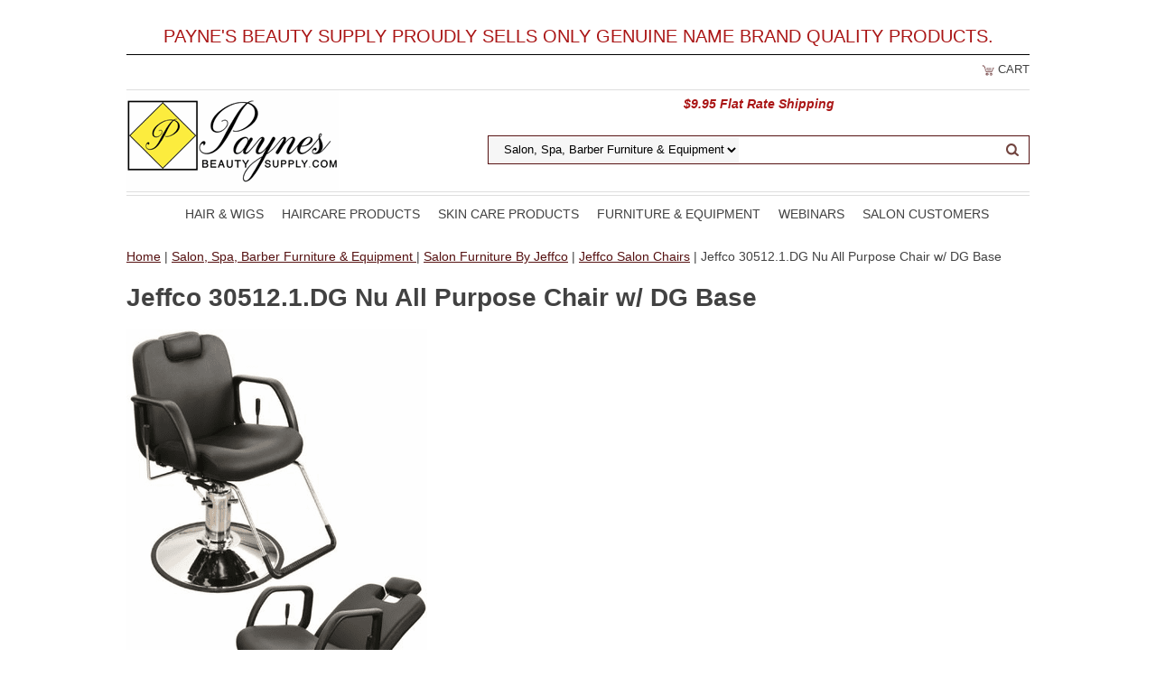

--- FILE ---
content_type: text/html
request_url: https://www.paynesbeautysupply.com/30nuallpuchw.html
body_size: 7184
content:
<!DOCTYPE html PUBLIC "-//W3C//DTD XHTML 1.0 Strict//EN" "http://www.w3.org/TR/xhtml1/DTD/xhtml1-strict.dtd"><html><head>
<link rel="image_src" href="https://s.turbifycdn.com/aah/paynesbeautysupply-salon/jeffco-30512-1-dg-nu-all-purpose-chair-w-dg-base-26.png" />
<meta property="og:image" content="https://s.turbifycdn.com/aah/paynesbeautysupply-salon/jeffco-30512-1-dg-nu-all-purpose-chair-w-dg-base-26.png" />
<script type="application/ld+json">
//<![CDATA[
{"@context": "https://schema.org","@type": "WebSite","url": "https://www.paynesbeautysupply.com","keywords": "","name": "PaynesBeautySupply.com"}//]]>
</script><meta name="viewport" content="width=device-width, initial-scale=1.0, minimum-scale=1.0, user-scalable=0" /><title>Jeffco 30512.1.DG Nu All Purpose Chair w/ DG Base at  Payne's Beauty & Barber Supply</title><link rel="stylesheet" type="text/css" href="https://sep.turbifycdn.com/ay/mobile/css/mmenu_2.css" /><link rel="stylesheet" type="text/css" href="css.css" /><style><!--@media screen and (max-width: 855px) { #topSearch {float:none;clear:both;width:100%;height:auto!important;}#topSearch select {width:100%}#topSearch #query {width:80%}#topSearch form {top:inherit;-webkit-transform:inherit;-ms-transform:inherit;transform:inherit}}--></style><link rel="stylesheet" type="text/css" href="css-edits.css" /><script type="text/javascript" src="https://ajax.googleapis.com/ajax/libs/jquery/1.11.2/jquery.min.js"></script><link rel="shortcut icon" href="https://sep.turbifycdn.com/ty/cdn/paynesbeautysupply-salon/favicon.ico?t=1769097101&" >
<!-- Google tag (gtag.js) -->
<script async src="https://www.googletagmanager.com/gtag/js?id=G-6TVCJF06RY"></script>
<script>
	window.dataLayer = window.dataLayer || [];
	function gtag(){dataLayer.push(arguments);}
	gtag('js', new Date());
	gtag('config', 'G-6TVCJF06RY');
</script>


</head><body><div><header><div class="inner"><br clear="all"><div class="quality">PAYNE'S BEAUTY SUPPLY PROUDLY SELLS ONLY GENUINE NAME BRAND QUALITY PRODUCTS.</div>
<div class="cartBar"><a href="https://order.store.turbify.net/paynesbeautysupply-salon/cgi-bin/wg-order?paynesbeautysupply-salon" class="cartLink"><img style="max-width:14.5px;max-height:12px" src="https://s.turbifycdn.com/aah/paynesbeautysupply-salon/img-67158.png" align="absmiddle"> </img><span>Cart</span></a></div><div id="superbarContainer"> <div id="ys_superbar">
	   <div id="ys_cpers">
		<div id="yscp_welcome_msg"></div>
		<div id="yscp_signin_link"></div>
		<div id="yscp_myaccount_link"></div>
		<div id="yscp_signout_link"></div>
	   </div>
	   <div id="yfc_mini"></div>
	   <div class="ys_clear"></div>
	</div>
      </div><div id="logo-search"><div class="oneMobRow"><a id="hamburger" href="#mmenu"><img style="max-width:25;max-height:30" alt="Menu" src="https://s.turbifycdn.com/aah/paynesbeautysupply-salon/img-67159.png" align="absmiddle"> </img></a><span id="logo"><a href="index.html" title="PaynesBeautySupply.com"><img style="max-width:235px;max-height:112px" alt="PaynesBeautySupply.com" src="https://s.turbifycdn.com/aah/paynesbeautysupply-salon/img-67160.png" align="absmiddle"> </img></a></span></div><div id="topSearch"><div style="text-align: center; margin: 5px auto; color: #AA1616"><strong><em>$9.95 Flat Rate Shipping</em></strong></div><form id="searcharea" name="searcharea" action="nsearch.html" method="GET"><fieldset><select onchange="if (typeof YSB_AUTOCOMPLETE == 'object') { YSB_AUTOCOMPLETE.controller.setSuggestCategory(event); }" name="section"><option value="">All Categories</option><option value="hair-and-wigs">Hair & Wigs </option><option value="haircare-products">Haircare Products </option><option value="skin-care-products">Skin Care Products </option><option value="salon-spa-barber-shop-furniture-and-equipment" selected="selected" >Salon, Spa, Barber Furniture & Equipment  </option></select><label for="query" class="labelfield"><input autocomplete="off" type="text" id="query" name="query" placeholder="" onkeyup="if (typeof YSB_AUTOCOMPLETE == 'object') { YSB_AUTOCOMPLETE.controller.suggest(event); }"></label><label for="searchsubmit" class="buttonlabel"><input type="submit" id="searchsubmit" class="ys_primary" value="Search" name="searchsubmit"><input type="hidden" value="paynesbeautysupply-salon" name="vwcatalog"></label></fieldset></form>   <script type="text/javascript"> 
                    var isSafari = !!navigator.userAgent.match(/Version\/[\d\.]+.*Safari/); 
                    var isIOS = !!navigator.platform && /iPad|iPhone|iPod/.test(navigator.platform); 
                    if (isSafari && isIOS) { 
                        document.forms["searcharea"].onsubmit = function (searchAreaForm) { 
                            var elementsList = this.elements, queryString = '', url = '', action = this.action; 
                            for(var i = 0; i < elementsList.length; i++) { 
                                if (elementsList[i].name) { 
                                    if (queryString) { 
                                        queryString = queryString + "&" +  elementsList[i].name + "=" + encodeURIComponent(elementsList[i].value); 
                                    } else { 
                                        queryString = elementsList[i].name + "=" + encodeURIComponent(elementsList[i].value); 
                                    } 
                                } 
                            } 
                            if (action.indexOf("?") == -1) { 
                                action = action + "?"; 
                            } 
                            url = action + queryString; 
                            window.location.href = url; 
                            return false; 
                        } 
                    } 
                </script> 
        </div><br clear="all" /></div><nav id="mmenu"><ul id="topNav"><li class="mainNav"><a href="index.html" class="top"></a></li><li class="mainNav"><a href="hair-and-wigs.html" class="top">Hair & Wigs</a><ul class="sub"><li><a href="envyn.html">Envy Wigs</a></li><li><a href="hairfashion1.html">Hair Fashion Hair and Wigs</a></li><li><a href="wimapr.html">Wigs and Hairpieces Maintenance Products</a></li><li><a href="hawepr1.html">Hair Weaving Products</a></li></ul></li><li class="mainNav"><a href="haircare-products.html" class="top">Haircare Products</a><ul class="sub"><li><a href="natural-haircare-products.html">Products For Natural Haircare</a></li><li><a href="dees.html">Design Essentials</a></li><li><a href="keracare.html">KeraCare                       </a></li><li><a href="mizani9.html">Mizani</a></li><li><a href="strehapr.html">Straight Request Hair Products</a></li><li><a href="nuexpressions.html">Bronner Bros Professional (formerly Nu Expressions)</a></li><li><a href="kelaofblpe.html">Kemet </a></li><li><a href="syntonics.html">Syntonics</a></li><li><a href="afcoresy.html">Affirm </a></li><li><a href="ficoresy.html">Affirm FiberGuard </a></li><li><a href="kitikiti.html">KitiKiti</a></li><li><a href="designertouch.html">Designer Touch</a></li><li><a href="it10hapr.html">it's a 10 Hair Products</a></li><li><a href="noname133.html">Paul Mitchell</a></li><li><a href="hair-hero-elite.html">Hair Hero Elite</a></li><li><a href="avlon.html">Avlon</a></li><li><a href="additional-brands-we-carry.html">Additional Brands We Carry</a></li></ul></li><li class="mainNav"><a href="skin-care-products.html" class="top">Skin Care Products</a><ul class="sub"><li><a href="skin-care-products-miracle-lotion.html">Miracle Lotion� </a></li></ul></li><li class="mainNav"><a href="salon-spa-barber-shop-furniture-and-equipment.html" class="top">Furniture & Equipment</a><ul class="sub"><li><a href="jeffco1.html">Salon Furniture By Jeffco</a></li><li><a href="salonequipment.html">Salon Furniture By Collins</a></li><li><a href="pisaeqfu.html">Salon Furniture By Pibbs</a></li><li><a href="usasalonandspa.html">USA Salon and Spa</a></li></ul></li><li class="mainNav"><a href="paynes-beauty-supply-webinars.html" class="top">Webinars</a></li><li class="mainNav"><a href="salon-and-stylist-price-list-request.html" class="top">Salon Customers</a></li></ul></nav></div></header><main><div class="inner"><nav class="nav breadcrumbs"><div itemscope="1" itemtype="https://schema.org/BreadcrumbList"><a href="index.html">Home</a> | <span itemscope="1" itemtype="https://schema.org/ListItem" itemprop="itemListElement"><a itemscope="1" itemtype="https://schema.org/Thing" itemprop="item" href="salon-spa-barber-shop-furniture-and-equipment.html"><span itemprop="name">Salon, Spa, Barber Furniture & Equipment </span></a><meta content="0" itemprop="position" /></span> | <span itemscope="1" itemtype="https://schema.org/ListItem" itemprop="itemListElement"><a itemscope="1" itemtype="https://schema.org/Thing" itemprop="item" href="jeffco1.html"><span itemprop="name">Salon Furniture By Jeffco</span></a><meta content="1" itemprop="position" /></span> | <span itemscope="1" itemtype="https://schema.org/ListItem" itemprop="itemListElement"><a itemscope="1" itemtype="https://schema.org/Thing" itemprop="item" href="jesach.html"><span itemprop="name">Jeffco Salon Chairs</span></a><meta content="2" itemprop="position" /></span> | Jeffco 30512.1.DG Nu All Purpose Chair w/ DG Base</div></nav><div class="section-wrap"><div class="ys_promocategory" id="ys_promocategory" catid="30nuallpuchw" categoryflag="1"></div><div class="fsection-name"><h1>Jeffco 30512.1.DG Nu All Purpose Chair w/ DG Base</h1></div><div class="fsection-image"><img src="https://s.turbifycdn.com/aah/paynesbeautysupply-salon/jeffco-30512-1-dg-nu-all-purpose-chair-w-dg-base-27.png" width="333" height="500" border="0" hspace="0" vspace="0" alt="Jeffco 30512.1.DG Nu All Purpose Chair w/ DG Base" /></div><div class="fsection-caption">This All Purpose Chair is a great choice for the value-oriented stylist or salon owner who needs an all purpose chair.
The chair's back reclines smoothly, controls are conveniently located on both sides of the chair, and the air-assist smoothly returns the back to the upright position.<br /><br />The NU includes a headrest that recesses into the back cushion, a comfortable seat, and reliable hydraulic base.<br /><br />These features combine to make this chair worthy of your consideration and our inventory investment.<br /><br />Call: 434-295-2660 For Price and Shipping Information</div></div></div></main><footer><div class="inner"><div class="footerBoxes"><div class="box col111"><h3>Contact Us</h3>Phone: 434-295-2660<br />Email: <a href="mailto:paynesbeautysupply@gmail.com">paynesbeautysupply@gmail.com</a><br><br><table><tr><td valign="middle">Follow Us on Facebook: </td><td><a href="https://www.facebook.com/paynesbeautysupply/" target="_blank"><img src="https://sep.turbifycdn.com/ty/cdn/paynesbeautysupply-salon/facebook-icon-sm.png?t=1769097101&" alt="[Connect with Payne's Beauty &amp; Barber Supply on Facebook]" title="[Connect with Payne's Beauty &amp; Barber Supply on Facebook]" border="0" height="23" width="23"></a></td></tr>
</table></div><div class="box col111"><h3>General Information</h3>
<a href="info.html">Customer Service & Shipping</a>
<br>
<a href="curaco.html">Customer Ratings & Comments</a>
<br>
<a href="salon-and-stylist-price-list-request.html">Salon &amp; Stylist Price List Request</a><br>
<a href="http://site.paynesbeautysupply.com/salons" target="_blank">Salon &amp; Stylist Login</a><br>
<a href="salons-we-support.html">Salons We Support</a><br>
<a href="https://www.stjohnfamilylife.org/donate.html" target="_blank">Donate to St. John Rosenwald School</a>
<br>
<a href="privacypolicy.html">Privacy Policy</a>
</div><div class="newsletter box col111"><h3>Let's Connect</h3><!-- BEGIN: Constant Contact Basic Opt-in Email List Form -->
<div align="center">
<table border="0" cellspacing="0" cellpadding="3" bgcolor="#ffffff">
<tr>
<td align="center" style="font-weight: bold; font-family:Verdana,Geneva,Arial,Helvetica,sans-serif; font-size:12px; color:#000000;">Join Our Email List For Special Promotions</td>
</tr>
<tr>
<td align="center" style="border-top:2px solid #000000">
<form name="ccoptin" action="https://visitor.constantcontact.com/d.jsp" target="_blank" method="post" style="margin-bottom:2;">
<input type="hidden" name="m" value="1102083305314">
<input type="hidden" name="p" value="oi">
<font style="font-weight: normal; font-family:Verdana,Geneva,Arial,Helvetica,sans-serif; font-size:12px; color:#000000;">Email:</font> <input type="text" name="ea" size="20" value="" style="font-size:10pt; border:1px solid #999999;">
<input type="submit" name="go" value="Go" class="submit" style="font-family:Verdana,Geneva,Arial,Helvetica,sans-serif; font-size:10pt;">
</form>
</td>
</tr>
</table>
</div>
<!-- END: Constant Contact Basic Opt-in Email List Form -->
<!-- BEGIN: SafeSubscribe -->
<div align="center" style="padding-top:5px;">
<a href="https://www.constantcontact.com/safesubscribe.jsp" target="_blank"><img src="https://img.constantcontact.com/ui/images1/safe_subscribe_logo.gif" border="0" width="168" height="14" alt=""/></a>
</div>
<!-- END: SafeSubscribe -->
<center><a href="https://go.constantcontact.com/signup.jsp?pn=paynesbautysupply" target="_blank"><img src="https://sep.turbifycdn.com/ty/cdn/paynesbeautysupply-salon/constant-contact-certified.png?t=1769097101&" width=200 height=58 title="Payne's Beauty Supply is Constant Contact Certified" alt="Payne's Beauty Supply is Constant Contact Certified" style="max-width:100%;height:auto"></a></center></div><br clear="all" /></div><div id="copyright"><!-- PayPal Logo --><table border="0" cellpadding="10" cellspacing="0" align="center"><tr><td align="center"></td></tr>
<tr><td align="center"><a href="#" onclick="javascript:window.open('https://www.paypal.com/us/cgi-bin/webscr?cmd=xpt/Marketing/popup/OLCWhatIsPayPal-outside','olcwhatispaypal','toolbar=no, location=no, directories=no, status=no, menubar=no, scrollbars=yes, resizable=yes, width=400, height=350');"><img  src="https://www.paypal.com/en_US/i/bnr/horizontal_solution_PPeCheck.gif" border="0" alt="Solution Graphics"></a></td></tr></table><!-- PayPal Logo -->
<br><br>
Copyright 2024 PaynesBeautySupply.com. All rights reserved.	
<br><br>
<a href="https://go.constantcontact.com/signup.jsp?pn=paynesbautysupply" target="_blank"><img src="https://sep.turbifycdn.com/ty/cdn/paynesbeautysupply-salon/constant-contact-marketing.gif?t=1769097101&1234" border=0 title="Try Constant Contact Email Marketing for Free" alt="Try Constant Contact Email Marketing for Free" style="max-width:100%;height:auto"></a>

<!-- Begin Constant Contact Active Forms -->
<script> var _ctct_m = "4e92d1d5980c1d819120c81674aab8f4"; </script>
<script id="signupScript" src="//static.ctctcdn.com/js/signup-form-widget/current/signup-form-widget.min.js" async defer></script>
<!-- End Constant Contact Active Forms --></div></div></footer></div><div id="scrollToTop"><img src="https://s.turbifycdn.com/aah/paynesbeautysupply-salon/designer-touch-38.png" width="70" height="70" border="0" hspace="0" vspace="0" alt="Scroll to top" /></div><script type="text/javascript" id="yfc_loader" src="https://turbifycdn.com/store/migration/loader-min-1.0.34.js?q=paynesbeautysupply-salon&ts=1769097101&p=1&h=order.store.turbify.net"></script><script type="text/javascript" src="https://sep.turbifycdn.com/ay/mobile/js/slick_2.js"></script><script type="text/javascript" src="https://sep.turbifycdn.com/ay/mobile/js/jquery.mmenu_1.min.js"></script><script type="text/javascript" src="https://sep.turbifycdn.com/ty/tm/js/jquery.elevateZoom-3.0.8.min.js"></script><script type="text/javascript" src="https://sep.turbifycdn.com/ty/tm/js/jquery.fancybox.pack.js"></script><script type="text/javascript" src="https://sep.turbifycdn.com/ty/tm/js/jquery.lazyload.min.js"></script><script type="text/javascript" src="https://sep.turbifycdn.com/ty/tm/js/scripts-bottom-fanal-4.js"></script><script type="text/javascript" src="https://sep.turbifycdn.com/ty/tm/js/scripts-bottom-append-fanal-4.js"></script></body>
<!-- Google tag (gtag.js) -->  <script async src='https://www.googletagmanager.com/gtag/js?id=G-6TVCJF06RY'></script><script> window.dataLayer = window.dataLayer || [];  function gtag(){dataLayer.push(arguments);}  gtag('js', new Date());  gtag('config', 'G-6TVCJF06RY');</script><script> var YStore = window.YStore || {}; var GA_GLOBALS = window.GA_GLOBALS || {}; var GA_CLIENT_ID; try { YStore.GA = (function() { var isSearchPage = (typeof(window.location) === 'object' && typeof(window.location.href) === 'string' && window.location.href.indexOf('nsearch') !== -1); var isProductPage = (typeof(PAGE_ATTRS) === 'object' && PAGE_ATTRS.isOrderable === '1' && typeof(PAGE_ATTRS.name) === 'string'); function initGA() { } function setProductPageView() { PAGE_ATTRS.category = PAGE_ATTRS.catNamePath.replace(/ > /g, '/'); PAGE_ATTRS.category = PAGE_ATTRS.category.replace(/>/g, '/'); gtag('event', 'view_item', { currency: 'USD', value: parseFloat(PAGE_ATTRS.salePrice), items: [{ item_name: PAGE_ATTRS.name, item_category: PAGE_ATTRS.category, item_brand: PAGE_ATTRS.brand, price: parseFloat(PAGE_ATTRS.salePrice) }] }); } function defaultTrackAddToCart() { var all_forms = document.forms; document.addEventListener('DOMContentLoaded', event => { for (var i = 0; i < all_forms.length; i += 1) { if (typeof storeCheckoutDomain != 'undefined' && storeCheckoutDomain != 'order.store.turbify.net') { all_forms[i].addEventListener('submit', function(e) { if (typeof(GA_GLOBALS.dont_track_add_to_cart) !== 'undefined' && GA_GLOBALS.dont_track_add_to_cart === true) { return; } e = e || window.event; var target = e.target || e.srcElement; if (typeof(target) === 'object' && typeof(target.id) === 'string' && target.id.indexOf('yfc') === -1 && e.defaultPrevented === true) { return } e.preventDefault(); vwqnty = 1; if( typeof(target.vwquantity) !== 'undefined' ) { vwqnty = target.vwquantity.value; } if( vwqnty > 0 ) { gtag('event', 'add_to_cart', { value: parseFloat(PAGE_ATTRS.salePrice), currency: 'USD', items: [{ item_name: PAGE_ATTRS.name, item_category: PAGE_ATTRS.category, item_brand: PAGE_ATTRS.brand, price: parseFloat(PAGE_ATTRS.salePrice), quantity: e.target.vwquantity.value }] }); if (typeof(target) === 'object' && typeof(target.id) === 'string' && target.id.indexOf('yfc') != -1) { return; } if (typeof(target) === 'object') { target.submit(); } } }) } } }); } return { startPageTracking: function() { initGA(); if (isProductPage) { setProductPageView(); if (typeof(GA_GLOBALS.dont_track_add_to_cart) === 'undefined' || GA_GLOBALS.dont_track_add_to_cart !== true) { defaultTrackAddToCart() } } }, trackAddToCart: function(itemsList, callback) { itemsList = itemsList || []; if (itemsList.length === 0 && typeof(PAGE_ATTRS) === 'object') { if (typeof(PAGE_ATTRS.catNamePath) !== 'undefined') { PAGE_ATTRS.category = PAGE_ATTRS.catNamePath.replace(/ > /g, '/'); PAGE_ATTRS.category = PAGE_ATTRS.category.replace(/>/g, '/') } itemsList.push(PAGE_ATTRS) } if (itemsList.length === 0) { return; } var ga_cartItems = []; var orderTotal = 0; for (var i = 0; i < itemsList.length; i += 1) { var itemObj = itemsList[i]; var gaItemObj = {}; if (typeof(itemObj.id) !== 'undefined') { gaItemObj.id = itemObj.id } if (typeof(itemObj.name) !== 'undefined') { gaItemObj.name = itemObj.name } if (typeof(itemObj.category) !== 'undefined') { gaItemObj.category = itemObj.category } if (typeof(itemObj.brand) !== 'undefined') { gaItemObj.brand = itemObj.brand } if (typeof(itemObj.salePrice) !== 'undefined') { gaItemObj.price = itemObj.salePrice } if (typeof(itemObj.quantity) !== 'undefined') { gaItemObj.quantity = itemObj.quantity } ga_cartItems.push(gaItemObj); orderTotal += parseFloat(itemObj.salePrice) * itemObj.quantity; } gtag('event', 'add_to_cart', { value: orderTotal, currency: 'USD', items: ga_cartItems }); } } })(); YStore.GA.startPageTracking() } catch (e) { if (typeof(window.console) === 'object' && typeof(window.console.log) === 'function') { console.log('Error occurred while executing Google Analytics:'); console.log(e) } } </script> <script type="text/javascript">
csell_env = 'ue1';
 var storeCheckoutDomain = 'order.store.turbify.net';
</script>

<script type="text/javascript">
  function toOSTN(node){
    if(node.hasAttributes()){
      for (const attr of node.attributes) {
        node.setAttribute(attr.name,attr.value.replace(/(us-dc1-order|us-dc2-order|order)\.(store|stores)\.([a-z0-9-]+)\.(net|com)/g, storeCheckoutDomain));
      }
    }
  };
  document.addEventListener('readystatechange', event => {
  if(typeof storeCheckoutDomain != 'undefined' && storeCheckoutDomain != "order.store.turbify.net"){
    if (event.target.readyState === "interactive") {
      fromOSYN = document.getElementsByTagName('form');
        for (let i = 0; i < fromOSYN.length; i++) {
          toOSTN(fromOSYN[i]);
        }
      }
    }
  });
</script>
<script type="text/javascript">
// Begin Store Generated Code
 </script> <script type="text/javascript" src="https://s.turbifycdn.com/lq/ult/ylc_1.9.js" ></script> <script type="text/javascript" src="https://s.turbifycdn.com/ae/lib/smbiz/store/csell/beacon-a9518fc6e4.js" >
</script>
<script type="text/javascript">
// Begin Store Generated Code
 csell_page_data = {}; csell_page_rec_data = []; ts='TOK_STORE_ID';
</script>
<script type="text/javascript">
// Begin Store Generated Code
function csell_GLOBAL_INIT_TAG() { var csell_token_map = {}; csell_token_map['TOK_SPACEID'] = '2022276099'; csell_token_map['TOK_URL'] = ''; csell_token_map['TOK_STORE_ID'] = 'paynesbeautysupply-salon'; csell_token_map['TOK_ITEM_ID_LIST'] = '30nuallpuchw'; csell_token_map['TOK_ORDER_HOST'] = 'order.store.turbify.net'; csell_token_map['TOK_BEACON_TYPE'] = 'prod'; csell_token_map['TOK_RAND_KEY'] = 't'; csell_token_map['TOK_IS_ORDERABLE'] = '2';  c = csell_page_data; var x = (typeof storeCheckoutDomain == 'string')?storeCheckoutDomain:'order.store.turbify.net'; var t = csell_token_map; c['s'] = t['TOK_SPACEID']; c['url'] = t['TOK_URL']; c['si'] = t[ts]; c['ii'] = t['TOK_ITEM_ID_LIST']; c['bt'] = t['TOK_BEACON_TYPE']; c['rnd'] = t['TOK_RAND_KEY']; c['io'] = t['TOK_IS_ORDERABLE']; YStore.addItemUrl = 'http%s://'+x+'/'+t[ts]+'/ymix/MetaController.html?eventName.addEvent&cartDS.shoppingcart_ROW0_m_orderItemVector_ROW0_m_itemId=%s&cartDS.shoppingcart_ROW0_m_orderItemVector_ROW0_m_quantity=1&ysco_key_cs_item=1&sectionId=ysco.cart&ysco_key_store_id='+t[ts]; } 
</script>
<script type="text/javascript">
// Begin Store Generated Code
function csell_REC_VIEW_TAG() {  var env = (typeof csell_env == 'string')?csell_env:'prod'; var p = csell_page_data; var a = '/sid='+p['si']+'/io='+p['io']+'/ii='+p['ii']+'/bt='+p['bt']+'-view'+'/en='+env; var r=Math.random(); YStore.CrossSellBeacon.renderBeaconWithRecData(p['url']+'/p/s='+p['s']+'/'+p['rnd']+'='+r+a); } 
</script>
<script type="text/javascript">
// Begin Store Generated Code
var csell_token_map = {}; csell_token_map['TOK_PAGE'] = 'p'; csell_token_map['TOK_CURR_SYM'] = '$'; csell_token_map['TOK_WS_URL'] = 'https://paynesbeautysupply-salon.csell.store.turbify.net/cs/recommend?itemids=30nuallpuchw&location=p'; csell_token_map['TOK_SHOW_CS_RECS'] = 'true';  var t = csell_token_map; csell_GLOBAL_INIT_TAG(); YStore.page = t['TOK_PAGE']; YStore.currencySymbol = t['TOK_CURR_SYM']; YStore.crossSellUrl = t['TOK_WS_URL']; YStore.showCSRecs = t['TOK_SHOW_CS_RECS']; </script> <script type="text/javascript" src="https://s.turbifycdn.com/ae/store/secure/recs-1.3.2.2.js" ></script> <script type="text/javascript" >
</script>
</html>
<!-- html104.prod.store.e1a.lumsb.com Thu Jan 29 16:07:35 PST 2026 -->


--- FILE ---
content_type: text/html; charset=utf-8
request_url: https://www.google.com/recaptcha/api2/anchor?ar=1&k=6LfHrSkUAAAAAPnKk5cT6JuKlKPzbwyTYuO8--Vr&co=aHR0cHM6Ly93d3cucGF5bmVzYmVhdXR5c3VwcGx5LmNvbTo0NDM.&hl=en&v=N67nZn4AqZkNcbeMu4prBgzg&size=invisible&anchor-ms=20000&execute-ms=30000&cb=o32zfavo7uea
body_size: 49452
content:
<!DOCTYPE HTML><html dir="ltr" lang="en"><head><meta http-equiv="Content-Type" content="text/html; charset=UTF-8">
<meta http-equiv="X-UA-Compatible" content="IE=edge">
<title>reCAPTCHA</title>
<style type="text/css">
/* cyrillic-ext */
@font-face {
  font-family: 'Roboto';
  font-style: normal;
  font-weight: 400;
  font-stretch: 100%;
  src: url(//fonts.gstatic.com/s/roboto/v48/KFO7CnqEu92Fr1ME7kSn66aGLdTylUAMa3GUBHMdazTgWw.woff2) format('woff2');
  unicode-range: U+0460-052F, U+1C80-1C8A, U+20B4, U+2DE0-2DFF, U+A640-A69F, U+FE2E-FE2F;
}
/* cyrillic */
@font-face {
  font-family: 'Roboto';
  font-style: normal;
  font-weight: 400;
  font-stretch: 100%;
  src: url(//fonts.gstatic.com/s/roboto/v48/KFO7CnqEu92Fr1ME7kSn66aGLdTylUAMa3iUBHMdazTgWw.woff2) format('woff2');
  unicode-range: U+0301, U+0400-045F, U+0490-0491, U+04B0-04B1, U+2116;
}
/* greek-ext */
@font-face {
  font-family: 'Roboto';
  font-style: normal;
  font-weight: 400;
  font-stretch: 100%;
  src: url(//fonts.gstatic.com/s/roboto/v48/KFO7CnqEu92Fr1ME7kSn66aGLdTylUAMa3CUBHMdazTgWw.woff2) format('woff2');
  unicode-range: U+1F00-1FFF;
}
/* greek */
@font-face {
  font-family: 'Roboto';
  font-style: normal;
  font-weight: 400;
  font-stretch: 100%;
  src: url(//fonts.gstatic.com/s/roboto/v48/KFO7CnqEu92Fr1ME7kSn66aGLdTylUAMa3-UBHMdazTgWw.woff2) format('woff2');
  unicode-range: U+0370-0377, U+037A-037F, U+0384-038A, U+038C, U+038E-03A1, U+03A3-03FF;
}
/* math */
@font-face {
  font-family: 'Roboto';
  font-style: normal;
  font-weight: 400;
  font-stretch: 100%;
  src: url(//fonts.gstatic.com/s/roboto/v48/KFO7CnqEu92Fr1ME7kSn66aGLdTylUAMawCUBHMdazTgWw.woff2) format('woff2');
  unicode-range: U+0302-0303, U+0305, U+0307-0308, U+0310, U+0312, U+0315, U+031A, U+0326-0327, U+032C, U+032F-0330, U+0332-0333, U+0338, U+033A, U+0346, U+034D, U+0391-03A1, U+03A3-03A9, U+03B1-03C9, U+03D1, U+03D5-03D6, U+03F0-03F1, U+03F4-03F5, U+2016-2017, U+2034-2038, U+203C, U+2040, U+2043, U+2047, U+2050, U+2057, U+205F, U+2070-2071, U+2074-208E, U+2090-209C, U+20D0-20DC, U+20E1, U+20E5-20EF, U+2100-2112, U+2114-2115, U+2117-2121, U+2123-214F, U+2190, U+2192, U+2194-21AE, U+21B0-21E5, U+21F1-21F2, U+21F4-2211, U+2213-2214, U+2216-22FF, U+2308-230B, U+2310, U+2319, U+231C-2321, U+2336-237A, U+237C, U+2395, U+239B-23B7, U+23D0, U+23DC-23E1, U+2474-2475, U+25AF, U+25B3, U+25B7, U+25BD, U+25C1, U+25CA, U+25CC, U+25FB, U+266D-266F, U+27C0-27FF, U+2900-2AFF, U+2B0E-2B11, U+2B30-2B4C, U+2BFE, U+3030, U+FF5B, U+FF5D, U+1D400-1D7FF, U+1EE00-1EEFF;
}
/* symbols */
@font-face {
  font-family: 'Roboto';
  font-style: normal;
  font-weight: 400;
  font-stretch: 100%;
  src: url(//fonts.gstatic.com/s/roboto/v48/KFO7CnqEu92Fr1ME7kSn66aGLdTylUAMaxKUBHMdazTgWw.woff2) format('woff2');
  unicode-range: U+0001-000C, U+000E-001F, U+007F-009F, U+20DD-20E0, U+20E2-20E4, U+2150-218F, U+2190, U+2192, U+2194-2199, U+21AF, U+21E6-21F0, U+21F3, U+2218-2219, U+2299, U+22C4-22C6, U+2300-243F, U+2440-244A, U+2460-24FF, U+25A0-27BF, U+2800-28FF, U+2921-2922, U+2981, U+29BF, U+29EB, U+2B00-2BFF, U+4DC0-4DFF, U+FFF9-FFFB, U+10140-1018E, U+10190-1019C, U+101A0, U+101D0-101FD, U+102E0-102FB, U+10E60-10E7E, U+1D2C0-1D2D3, U+1D2E0-1D37F, U+1F000-1F0FF, U+1F100-1F1AD, U+1F1E6-1F1FF, U+1F30D-1F30F, U+1F315, U+1F31C, U+1F31E, U+1F320-1F32C, U+1F336, U+1F378, U+1F37D, U+1F382, U+1F393-1F39F, U+1F3A7-1F3A8, U+1F3AC-1F3AF, U+1F3C2, U+1F3C4-1F3C6, U+1F3CA-1F3CE, U+1F3D4-1F3E0, U+1F3ED, U+1F3F1-1F3F3, U+1F3F5-1F3F7, U+1F408, U+1F415, U+1F41F, U+1F426, U+1F43F, U+1F441-1F442, U+1F444, U+1F446-1F449, U+1F44C-1F44E, U+1F453, U+1F46A, U+1F47D, U+1F4A3, U+1F4B0, U+1F4B3, U+1F4B9, U+1F4BB, U+1F4BF, U+1F4C8-1F4CB, U+1F4D6, U+1F4DA, U+1F4DF, U+1F4E3-1F4E6, U+1F4EA-1F4ED, U+1F4F7, U+1F4F9-1F4FB, U+1F4FD-1F4FE, U+1F503, U+1F507-1F50B, U+1F50D, U+1F512-1F513, U+1F53E-1F54A, U+1F54F-1F5FA, U+1F610, U+1F650-1F67F, U+1F687, U+1F68D, U+1F691, U+1F694, U+1F698, U+1F6AD, U+1F6B2, U+1F6B9-1F6BA, U+1F6BC, U+1F6C6-1F6CF, U+1F6D3-1F6D7, U+1F6E0-1F6EA, U+1F6F0-1F6F3, U+1F6F7-1F6FC, U+1F700-1F7FF, U+1F800-1F80B, U+1F810-1F847, U+1F850-1F859, U+1F860-1F887, U+1F890-1F8AD, U+1F8B0-1F8BB, U+1F8C0-1F8C1, U+1F900-1F90B, U+1F93B, U+1F946, U+1F984, U+1F996, U+1F9E9, U+1FA00-1FA6F, U+1FA70-1FA7C, U+1FA80-1FA89, U+1FA8F-1FAC6, U+1FACE-1FADC, U+1FADF-1FAE9, U+1FAF0-1FAF8, U+1FB00-1FBFF;
}
/* vietnamese */
@font-face {
  font-family: 'Roboto';
  font-style: normal;
  font-weight: 400;
  font-stretch: 100%;
  src: url(//fonts.gstatic.com/s/roboto/v48/KFO7CnqEu92Fr1ME7kSn66aGLdTylUAMa3OUBHMdazTgWw.woff2) format('woff2');
  unicode-range: U+0102-0103, U+0110-0111, U+0128-0129, U+0168-0169, U+01A0-01A1, U+01AF-01B0, U+0300-0301, U+0303-0304, U+0308-0309, U+0323, U+0329, U+1EA0-1EF9, U+20AB;
}
/* latin-ext */
@font-face {
  font-family: 'Roboto';
  font-style: normal;
  font-weight: 400;
  font-stretch: 100%;
  src: url(//fonts.gstatic.com/s/roboto/v48/KFO7CnqEu92Fr1ME7kSn66aGLdTylUAMa3KUBHMdazTgWw.woff2) format('woff2');
  unicode-range: U+0100-02BA, U+02BD-02C5, U+02C7-02CC, U+02CE-02D7, U+02DD-02FF, U+0304, U+0308, U+0329, U+1D00-1DBF, U+1E00-1E9F, U+1EF2-1EFF, U+2020, U+20A0-20AB, U+20AD-20C0, U+2113, U+2C60-2C7F, U+A720-A7FF;
}
/* latin */
@font-face {
  font-family: 'Roboto';
  font-style: normal;
  font-weight: 400;
  font-stretch: 100%;
  src: url(//fonts.gstatic.com/s/roboto/v48/KFO7CnqEu92Fr1ME7kSn66aGLdTylUAMa3yUBHMdazQ.woff2) format('woff2');
  unicode-range: U+0000-00FF, U+0131, U+0152-0153, U+02BB-02BC, U+02C6, U+02DA, U+02DC, U+0304, U+0308, U+0329, U+2000-206F, U+20AC, U+2122, U+2191, U+2193, U+2212, U+2215, U+FEFF, U+FFFD;
}
/* cyrillic-ext */
@font-face {
  font-family: 'Roboto';
  font-style: normal;
  font-weight: 500;
  font-stretch: 100%;
  src: url(//fonts.gstatic.com/s/roboto/v48/KFO7CnqEu92Fr1ME7kSn66aGLdTylUAMa3GUBHMdazTgWw.woff2) format('woff2');
  unicode-range: U+0460-052F, U+1C80-1C8A, U+20B4, U+2DE0-2DFF, U+A640-A69F, U+FE2E-FE2F;
}
/* cyrillic */
@font-face {
  font-family: 'Roboto';
  font-style: normal;
  font-weight: 500;
  font-stretch: 100%;
  src: url(//fonts.gstatic.com/s/roboto/v48/KFO7CnqEu92Fr1ME7kSn66aGLdTylUAMa3iUBHMdazTgWw.woff2) format('woff2');
  unicode-range: U+0301, U+0400-045F, U+0490-0491, U+04B0-04B1, U+2116;
}
/* greek-ext */
@font-face {
  font-family: 'Roboto';
  font-style: normal;
  font-weight: 500;
  font-stretch: 100%;
  src: url(//fonts.gstatic.com/s/roboto/v48/KFO7CnqEu92Fr1ME7kSn66aGLdTylUAMa3CUBHMdazTgWw.woff2) format('woff2');
  unicode-range: U+1F00-1FFF;
}
/* greek */
@font-face {
  font-family: 'Roboto';
  font-style: normal;
  font-weight: 500;
  font-stretch: 100%;
  src: url(//fonts.gstatic.com/s/roboto/v48/KFO7CnqEu92Fr1ME7kSn66aGLdTylUAMa3-UBHMdazTgWw.woff2) format('woff2');
  unicode-range: U+0370-0377, U+037A-037F, U+0384-038A, U+038C, U+038E-03A1, U+03A3-03FF;
}
/* math */
@font-face {
  font-family: 'Roboto';
  font-style: normal;
  font-weight: 500;
  font-stretch: 100%;
  src: url(//fonts.gstatic.com/s/roboto/v48/KFO7CnqEu92Fr1ME7kSn66aGLdTylUAMawCUBHMdazTgWw.woff2) format('woff2');
  unicode-range: U+0302-0303, U+0305, U+0307-0308, U+0310, U+0312, U+0315, U+031A, U+0326-0327, U+032C, U+032F-0330, U+0332-0333, U+0338, U+033A, U+0346, U+034D, U+0391-03A1, U+03A3-03A9, U+03B1-03C9, U+03D1, U+03D5-03D6, U+03F0-03F1, U+03F4-03F5, U+2016-2017, U+2034-2038, U+203C, U+2040, U+2043, U+2047, U+2050, U+2057, U+205F, U+2070-2071, U+2074-208E, U+2090-209C, U+20D0-20DC, U+20E1, U+20E5-20EF, U+2100-2112, U+2114-2115, U+2117-2121, U+2123-214F, U+2190, U+2192, U+2194-21AE, U+21B0-21E5, U+21F1-21F2, U+21F4-2211, U+2213-2214, U+2216-22FF, U+2308-230B, U+2310, U+2319, U+231C-2321, U+2336-237A, U+237C, U+2395, U+239B-23B7, U+23D0, U+23DC-23E1, U+2474-2475, U+25AF, U+25B3, U+25B7, U+25BD, U+25C1, U+25CA, U+25CC, U+25FB, U+266D-266F, U+27C0-27FF, U+2900-2AFF, U+2B0E-2B11, U+2B30-2B4C, U+2BFE, U+3030, U+FF5B, U+FF5D, U+1D400-1D7FF, U+1EE00-1EEFF;
}
/* symbols */
@font-face {
  font-family: 'Roboto';
  font-style: normal;
  font-weight: 500;
  font-stretch: 100%;
  src: url(//fonts.gstatic.com/s/roboto/v48/KFO7CnqEu92Fr1ME7kSn66aGLdTylUAMaxKUBHMdazTgWw.woff2) format('woff2');
  unicode-range: U+0001-000C, U+000E-001F, U+007F-009F, U+20DD-20E0, U+20E2-20E4, U+2150-218F, U+2190, U+2192, U+2194-2199, U+21AF, U+21E6-21F0, U+21F3, U+2218-2219, U+2299, U+22C4-22C6, U+2300-243F, U+2440-244A, U+2460-24FF, U+25A0-27BF, U+2800-28FF, U+2921-2922, U+2981, U+29BF, U+29EB, U+2B00-2BFF, U+4DC0-4DFF, U+FFF9-FFFB, U+10140-1018E, U+10190-1019C, U+101A0, U+101D0-101FD, U+102E0-102FB, U+10E60-10E7E, U+1D2C0-1D2D3, U+1D2E0-1D37F, U+1F000-1F0FF, U+1F100-1F1AD, U+1F1E6-1F1FF, U+1F30D-1F30F, U+1F315, U+1F31C, U+1F31E, U+1F320-1F32C, U+1F336, U+1F378, U+1F37D, U+1F382, U+1F393-1F39F, U+1F3A7-1F3A8, U+1F3AC-1F3AF, U+1F3C2, U+1F3C4-1F3C6, U+1F3CA-1F3CE, U+1F3D4-1F3E0, U+1F3ED, U+1F3F1-1F3F3, U+1F3F5-1F3F7, U+1F408, U+1F415, U+1F41F, U+1F426, U+1F43F, U+1F441-1F442, U+1F444, U+1F446-1F449, U+1F44C-1F44E, U+1F453, U+1F46A, U+1F47D, U+1F4A3, U+1F4B0, U+1F4B3, U+1F4B9, U+1F4BB, U+1F4BF, U+1F4C8-1F4CB, U+1F4D6, U+1F4DA, U+1F4DF, U+1F4E3-1F4E6, U+1F4EA-1F4ED, U+1F4F7, U+1F4F9-1F4FB, U+1F4FD-1F4FE, U+1F503, U+1F507-1F50B, U+1F50D, U+1F512-1F513, U+1F53E-1F54A, U+1F54F-1F5FA, U+1F610, U+1F650-1F67F, U+1F687, U+1F68D, U+1F691, U+1F694, U+1F698, U+1F6AD, U+1F6B2, U+1F6B9-1F6BA, U+1F6BC, U+1F6C6-1F6CF, U+1F6D3-1F6D7, U+1F6E0-1F6EA, U+1F6F0-1F6F3, U+1F6F7-1F6FC, U+1F700-1F7FF, U+1F800-1F80B, U+1F810-1F847, U+1F850-1F859, U+1F860-1F887, U+1F890-1F8AD, U+1F8B0-1F8BB, U+1F8C0-1F8C1, U+1F900-1F90B, U+1F93B, U+1F946, U+1F984, U+1F996, U+1F9E9, U+1FA00-1FA6F, U+1FA70-1FA7C, U+1FA80-1FA89, U+1FA8F-1FAC6, U+1FACE-1FADC, U+1FADF-1FAE9, U+1FAF0-1FAF8, U+1FB00-1FBFF;
}
/* vietnamese */
@font-face {
  font-family: 'Roboto';
  font-style: normal;
  font-weight: 500;
  font-stretch: 100%;
  src: url(//fonts.gstatic.com/s/roboto/v48/KFO7CnqEu92Fr1ME7kSn66aGLdTylUAMa3OUBHMdazTgWw.woff2) format('woff2');
  unicode-range: U+0102-0103, U+0110-0111, U+0128-0129, U+0168-0169, U+01A0-01A1, U+01AF-01B0, U+0300-0301, U+0303-0304, U+0308-0309, U+0323, U+0329, U+1EA0-1EF9, U+20AB;
}
/* latin-ext */
@font-face {
  font-family: 'Roboto';
  font-style: normal;
  font-weight: 500;
  font-stretch: 100%;
  src: url(//fonts.gstatic.com/s/roboto/v48/KFO7CnqEu92Fr1ME7kSn66aGLdTylUAMa3KUBHMdazTgWw.woff2) format('woff2');
  unicode-range: U+0100-02BA, U+02BD-02C5, U+02C7-02CC, U+02CE-02D7, U+02DD-02FF, U+0304, U+0308, U+0329, U+1D00-1DBF, U+1E00-1E9F, U+1EF2-1EFF, U+2020, U+20A0-20AB, U+20AD-20C0, U+2113, U+2C60-2C7F, U+A720-A7FF;
}
/* latin */
@font-face {
  font-family: 'Roboto';
  font-style: normal;
  font-weight: 500;
  font-stretch: 100%;
  src: url(//fonts.gstatic.com/s/roboto/v48/KFO7CnqEu92Fr1ME7kSn66aGLdTylUAMa3yUBHMdazQ.woff2) format('woff2');
  unicode-range: U+0000-00FF, U+0131, U+0152-0153, U+02BB-02BC, U+02C6, U+02DA, U+02DC, U+0304, U+0308, U+0329, U+2000-206F, U+20AC, U+2122, U+2191, U+2193, U+2212, U+2215, U+FEFF, U+FFFD;
}
/* cyrillic-ext */
@font-face {
  font-family: 'Roboto';
  font-style: normal;
  font-weight: 900;
  font-stretch: 100%;
  src: url(//fonts.gstatic.com/s/roboto/v48/KFO7CnqEu92Fr1ME7kSn66aGLdTylUAMa3GUBHMdazTgWw.woff2) format('woff2');
  unicode-range: U+0460-052F, U+1C80-1C8A, U+20B4, U+2DE0-2DFF, U+A640-A69F, U+FE2E-FE2F;
}
/* cyrillic */
@font-face {
  font-family: 'Roboto';
  font-style: normal;
  font-weight: 900;
  font-stretch: 100%;
  src: url(//fonts.gstatic.com/s/roboto/v48/KFO7CnqEu92Fr1ME7kSn66aGLdTylUAMa3iUBHMdazTgWw.woff2) format('woff2');
  unicode-range: U+0301, U+0400-045F, U+0490-0491, U+04B0-04B1, U+2116;
}
/* greek-ext */
@font-face {
  font-family: 'Roboto';
  font-style: normal;
  font-weight: 900;
  font-stretch: 100%;
  src: url(//fonts.gstatic.com/s/roboto/v48/KFO7CnqEu92Fr1ME7kSn66aGLdTylUAMa3CUBHMdazTgWw.woff2) format('woff2');
  unicode-range: U+1F00-1FFF;
}
/* greek */
@font-face {
  font-family: 'Roboto';
  font-style: normal;
  font-weight: 900;
  font-stretch: 100%;
  src: url(//fonts.gstatic.com/s/roboto/v48/KFO7CnqEu92Fr1ME7kSn66aGLdTylUAMa3-UBHMdazTgWw.woff2) format('woff2');
  unicode-range: U+0370-0377, U+037A-037F, U+0384-038A, U+038C, U+038E-03A1, U+03A3-03FF;
}
/* math */
@font-face {
  font-family: 'Roboto';
  font-style: normal;
  font-weight: 900;
  font-stretch: 100%;
  src: url(//fonts.gstatic.com/s/roboto/v48/KFO7CnqEu92Fr1ME7kSn66aGLdTylUAMawCUBHMdazTgWw.woff2) format('woff2');
  unicode-range: U+0302-0303, U+0305, U+0307-0308, U+0310, U+0312, U+0315, U+031A, U+0326-0327, U+032C, U+032F-0330, U+0332-0333, U+0338, U+033A, U+0346, U+034D, U+0391-03A1, U+03A3-03A9, U+03B1-03C9, U+03D1, U+03D5-03D6, U+03F0-03F1, U+03F4-03F5, U+2016-2017, U+2034-2038, U+203C, U+2040, U+2043, U+2047, U+2050, U+2057, U+205F, U+2070-2071, U+2074-208E, U+2090-209C, U+20D0-20DC, U+20E1, U+20E5-20EF, U+2100-2112, U+2114-2115, U+2117-2121, U+2123-214F, U+2190, U+2192, U+2194-21AE, U+21B0-21E5, U+21F1-21F2, U+21F4-2211, U+2213-2214, U+2216-22FF, U+2308-230B, U+2310, U+2319, U+231C-2321, U+2336-237A, U+237C, U+2395, U+239B-23B7, U+23D0, U+23DC-23E1, U+2474-2475, U+25AF, U+25B3, U+25B7, U+25BD, U+25C1, U+25CA, U+25CC, U+25FB, U+266D-266F, U+27C0-27FF, U+2900-2AFF, U+2B0E-2B11, U+2B30-2B4C, U+2BFE, U+3030, U+FF5B, U+FF5D, U+1D400-1D7FF, U+1EE00-1EEFF;
}
/* symbols */
@font-face {
  font-family: 'Roboto';
  font-style: normal;
  font-weight: 900;
  font-stretch: 100%;
  src: url(//fonts.gstatic.com/s/roboto/v48/KFO7CnqEu92Fr1ME7kSn66aGLdTylUAMaxKUBHMdazTgWw.woff2) format('woff2');
  unicode-range: U+0001-000C, U+000E-001F, U+007F-009F, U+20DD-20E0, U+20E2-20E4, U+2150-218F, U+2190, U+2192, U+2194-2199, U+21AF, U+21E6-21F0, U+21F3, U+2218-2219, U+2299, U+22C4-22C6, U+2300-243F, U+2440-244A, U+2460-24FF, U+25A0-27BF, U+2800-28FF, U+2921-2922, U+2981, U+29BF, U+29EB, U+2B00-2BFF, U+4DC0-4DFF, U+FFF9-FFFB, U+10140-1018E, U+10190-1019C, U+101A0, U+101D0-101FD, U+102E0-102FB, U+10E60-10E7E, U+1D2C0-1D2D3, U+1D2E0-1D37F, U+1F000-1F0FF, U+1F100-1F1AD, U+1F1E6-1F1FF, U+1F30D-1F30F, U+1F315, U+1F31C, U+1F31E, U+1F320-1F32C, U+1F336, U+1F378, U+1F37D, U+1F382, U+1F393-1F39F, U+1F3A7-1F3A8, U+1F3AC-1F3AF, U+1F3C2, U+1F3C4-1F3C6, U+1F3CA-1F3CE, U+1F3D4-1F3E0, U+1F3ED, U+1F3F1-1F3F3, U+1F3F5-1F3F7, U+1F408, U+1F415, U+1F41F, U+1F426, U+1F43F, U+1F441-1F442, U+1F444, U+1F446-1F449, U+1F44C-1F44E, U+1F453, U+1F46A, U+1F47D, U+1F4A3, U+1F4B0, U+1F4B3, U+1F4B9, U+1F4BB, U+1F4BF, U+1F4C8-1F4CB, U+1F4D6, U+1F4DA, U+1F4DF, U+1F4E3-1F4E6, U+1F4EA-1F4ED, U+1F4F7, U+1F4F9-1F4FB, U+1F4FD-1F4FE, U+1F503, U+1F507-1F50B, U+1F50D, U+1F512-1F513, U+1F53E-1F54A, U+1F54F-1F5FA, U+1F610, U+1F650-1F67F, U+1F687, U+1F68D, U+1F691, U+1F694, U+1F698, U+1F6AD, U+1F6B2, U+1F6B9-1F6BA, U+1F6BC, U+1F6C6-1F6CF, U+1F6D3-1F6D7, U+1F6E0-1F6EA, U+1F6F0-1F6F3, U+1F6F7-1F6FC, U+1F700-1F7FF, U+1F800-1F80B, U+1F810-1F847, U+1F850-1F859, U+1F860-1F887, U+1F890-1F8AD, U+1F8B0-1F8BB, U+1F8C0-1F8C1, U+1F900-1F90B, U+1F93B, U+1F946, U+1F984, U+1F996, U+1F9E9, U+1FA00-1FA6F, U+1FA70-1FA7C, U+1FA80-1FA89, U+1FA8F-1FAC6, U+1FACE-1FADC, U+1FADF-1FAE9, U+1FAF0-1FAF8, U+1FB00-1FBFF;
}
/* vietnamese */
@font-face {
  font-family: 'Roboto';
  font-style: normal;
  font-weight: 900;
  font-stretch: 100%;
  src: url(//fonts.gstatic.com/s/roboto/v48/KFO7CnqEu92Fr1ME7kSn66aGLdTylUAMa3OUBHMdazTgWw.woff2) format('woff2');
  unicode-range: U+0102-0103, U+0110-0111, U+0128-0129, U+0168-0169, U+01A0-01A1, U+01AF-01B0, U+0300-0301, U+0303-0304, U+0308-0309, U+0323, U+0329, U+1EA0-1EF9, U+20AB;
}
/* latin-ext */
@font-face {
  font-family: 'Roboto';
  font-style: normal;
  font-weight: 900;
  font-stretch: 100%;
  src: url(//fonts.gstatic.com/s/roboto/v48/KFO7CnqEu92Fr1ME7kSn66aGLdTylUAMa3KUBHMdazTgWw.woff2) format('woff2');
  unicode-range: U+0100-02BA, U+02BD-02C5, U+02C7-02CC, U+02CE-02D7, U+02DD-02FF, U+0304, U+0308, U+0329, U+1D00-1DBF, U+1E00-1E9F, U+1EF2-1EFF, U+2020, U+20A0-20AB, U+20AD-20C0, U+2113, U+2C60-2C7F, U+A720-A7FF;
}
/* latin */
@font-face {
  font-family: 'Roboto';
  font-style: normal;
  font-weight: 900;
  font-stretch: 100%;
  src: url(//fonts.gstatic.com/s/roboto/v48/KFO7CnqEu92Fr1ME7kSn66aGLdTylUAMa3yUBHMdazQ.woff2) format('woff2');
  unicode-range: U+0000-00FF, U+0131, U+0152-0153, U+02BB-02BC, U+02C6, U+02DA, U+02DC, U+0304, U+0308, U+0329, U+2000-206F, U+20AC, U+2122, U+2191, U+2193, U+2212, U+2215, U+FEFF, U+FFFD;
}

</style>
<link rel="stylesheet" type="text/css" href="https://www.gstatic.com/recaptcha/releases/N67nZn4AqZkNcbeMu4prBgzg/styles__ltr.css">
<script nonce="6zFwygmvRyC8SLqpDJ6omw" type="text/javascript">window['__recaptcha_api'] = 'https://www.google.com/recaptcha/api2/';</script>
<script type="text/javascript" src="https://www.gstatic.com/recaptcha/releases/N67nZn4AqZkNcbeMu4prBgzg/recaptcha__en.js" nonce="6zFwygmvRyC8SLqpDJ6omw">
      
    </script></head>
<body><div id="rc-anchor-alert" class="rc-anchor-alert"></div>
<input type="hidden" id="recaptcha-token" value="[base64]">
<script type="text/javascript" nonce="6zFwygmvRyC8SLqpDJ6omw">
      recaptcha.anchor.Main.init("[\x22ainput\x22,[\x22bgdata\x22,\x22\x22,\[base64]/[base64]/[base64]/bmV3IHJbeF0oY1swXSk6RT09Mj9uZXcgclt4XShjWzBdLGNbMV0pOkU9PTM/bmV3IHJbeF0oY1swXSxjWzFdLGNbMl0pOkU9PTQ/[base64]/[base64]/[base64]/[base64]/[base64]/[base64]/[base64]/[base64]\x22,\[base64]\\u003d\\u003d\x22,\x22f0I4woRMflZ3wpzDmsO/w6LCth0xwolOTCMWwoxow5/CiA9AwptHA8Kjwp3CtMO0w4onw7l6BMObwqbDhsKLJcOxwojDl2HDijfCkcOawp/DpS0sPwJowp/Dni/Dv8KUAyzCrjhDw4LDhRjCrCI8w5RZwqTDtsOgwpZMwrbCsAHDg8O7wr0yKjMvwrkdEsKPw7zCumXDnkXCmw7CrsOuw4NrwpfDkMKewpvCrTFcZMORwo3DgMKBwowUEEbDsMOhwo4tQcKsw6jChsO9w6nDnsKCw67DjSvDr8KVwoJWw4B/w5IiJ8OJXcKqwp9eIcKRw7LCk8Ojw6E/UxMVQB7Du2/[base64]/CtA3Dv8O6w6FtHMKVwrd+acKHHMOzCsOgw7XCosKww7BRwrJHw77DlSk/w4YLwoDDgxJuZsOjRMO1w6PDncO8YgI3wqXDvAZDWxNfMxXDscKrWMKdSDA+YcOTQsKPwozDm8OFw4bDk8KbeGXCtcOaQcOhw4HDtMO+dXzDpVgiw6bDmMKXSQzCpcO0worDvknCh8OuVcOcTcO4ScKww5/[base64]/[base64]/EcO3worCmMK2w5HDuhPCrsKUPCLDmH3CiFLDsyYwCcO/wpfCuRzClFU7HCnDnhQLw7nDl8OJflYcw7V7wroawp3DkcOxw5kJwoAcwq/CmcKHfcOZUcKXFMKewp/DusKKwpUyf8OAA15Pw6zCg8K7QWdTPHxLSXNcw7vDllV/[base64]/Cg8K0wr5vEMOGw7/CiRvDrSjDh8KRHxxRwqslA0F+asK1wp8IGwvCsMOCwp4Iw5bDksKrGwAcw6hXwrPDj8KkRiRiWsKiEmhmwoY/[base64]/[base64]/CnhtyBjh6G8KBbsK2GcKaUUkhcMOJwqLCk8O9w7ADOcKRFsKow7TDs8OBAcObw7jDsXFXEMKwb0YOWsKRwox8TGLDnMKBwoRqY0Vjwot2T8OxwoZmZcOcwprDnlAEXHMVw6cWwpU/N2cdScO2RsKwHEzDi8O2wofChVZ1K8KhbnA/wrvDrsKzOsKJaMKkwqxUwpTCmDQywo0/S3vDrEUAw60UMU/Cm8OEQBVVZ17DnMOAQgzCkxPDmzJCfh1WwozDm23Dr317wpXDtCc0wo0+wrUeFMOOw7dDNWDDjMKvw4R0Li49FsO3w4XDiUkgGgDDuU7Cg8ORwqdYw57DqxnDmsOhYcOlwpHCm8Opw7lSw69Ow53DqcOgwptkwpBGwo3Du8OjEMOoQ8KtZGg/AsOPw6TCmsOmH8Kxw5HCoXzDpcK7XSjDosOWMTFGwoN1XcOdZMOZfsOxKMOLw7nDsXtew7Y6wqIYw7Y7w7/DnsORwqXCjW7Ci0jDvlcNU8OKXcKFwoFjwpjCnxPDuMOMeMO2w6wtRBw8w4gVwrIAb8Kvw7EUOxs8w43Cn01NWMO5UlXCqR9swpYYWCrDp8O/YsORw53Cs0kLwpPChcKxaEjDoUFQw6IEPsODQsOCQSNTKsKMw53DhcOqNilfQT1iwqzCoi3CnXrDkcOQaDs5CcKsJcOWwp9WNMObw6PCvnbCjA/CjxLChENFw4Uwb1N5w7nCgMKuTD7CvsOtw7TCnVBwwosMw4/DnynCgcKlE8K5wo7ChsKYw6bCvVDDs8OCwptnOEDDscKMwozDjy1fw5QUER3DgARzacOAw4TDnVNEw4RJJlbDoMKafXlOfnsHw7PCm8OhXUjDhi5lwpA6w5DCu8O4acKwBMKxw6dvw4tAAcK4wrLCk8KvSAzCl1TDqxF2wpHCmjl2EMK5ShJSFmR1wq/Ch8KGDGwOehLCpcKowotzwo7CgMO+ZMOhSMKww7rCtQFALVrDriM2wpkww4TDtcOnWDNPwo/Ck1V2w73CrsOmIsKxcsKdajVyw6/CkQLCk1vDoXxARcOlw75ZJDc/wqYPaBLCm1AffMKrw7HDrhdZwpDCrjHCgsOvwo7Dqg/DksKoOMKHw5XCvD7DjcOawprCpEPCpwJBwpE4w4QiPlHCn8OGw4fDpsKpcsOSEGvCsMKLf2s0w7tdWznDjlzCl20fOsOcRWLDjXfCu8KxwrPClsKvd3E7wqHDsMKswqA6w6M0w4fDixbCusO/w4lmw5Jow6FBwrBLFMK4PGHDvsKmwozDu8O3BMKawrrDg38IfsOIYHXDvV1/RcKbCMK4w6FGfFlOwoURwr7Ci8O4YnDDqsKAGMK4HcOKw7DDkzVte8KLwrFmVGzDtyDCiD/CrsOHwoFuWTzDp8KYw6/DgBB+IcKBw7fDscOGX2XDicOkwogXMUNQwrwew4/Dl8OwMsKVw5TCm8KCwoBEw4xqw6YFwpXDn8O0bsOOUQfDiMKSRxcBdy/Do3plYHrCj8KQEcKqwpINwoAowo5vw5TDtsKxw6Rdw5nCnsKIw6phw6HDvsOWwr4zGcOgcMOoQMOJCSUsCx3Cu8OMI8Kiw4LDr8K/w63DsjsQwo/DsUQ6N1PClUnDg3bCkMOYRxzCqsKFFhVAw7XDjcK1wrtMD8K6w7A9wpkawp0wSiBCcMOxwq99wp7DmVbDqcKYXj7DuzDCjsK/w4VuPhR2KFnCu8KsOcOkPMKeacKfw5EVwp/CscOmFsODwrZ+PsOvHW7DsDF+wrLCk8KPwppQw5DDscO7w6VaIcOdbMKMA8OnRsKxG3PDvAJdwqVjwrvDiiR0wprCssK8w7/DrRQQWcKiw5gDEh0ow446w4ZWOMKkVMKJw5PDuyY2W8OCFE7ClwY7w6tpTVHCk8K3w6sLwofCpsKLJ0kNwqR6VQBpwpNkJsOowrVCWMO2wqvCh21pwoHDrsOVw7pgUlRlYsOvCgZ9wr4zPMKOw7jDoMOVw45Ew7PDp2ptwpNzwpBWdTFcPcOxEF/DiATCp8Ojw5kkw7Rrw5J/fUJ7G8KZIwDCr8KvUMO3Ix5IQijCj2hbwrPDqkJeA8KrwoRrwqEQwp08wpYaYml4DsK/[base64]/Ci8OAwp9ZdcKRw6nChMKsw7HCnDY+wo1+ZwYkQUQGw6tcwqxDw49zE8KyFMOGw6bDmkVJBcOKw7vDjMKpY1wKwp/Cg07CsUPDs0XDpMKXewwePcKLFMKww51nw57DmirCqMOYwqnCi8ORw5lTZEBLLMOQciLDi8OVHic/[base64]/w5rDusKlW8K9w4g+wpLCm8K3w61nJ8Ocw6PChcKxOcKofzvDtsOmBinDtWNNHMKpwpHCuMO4acKMNsODwrrCkxzDp0/[base64]/wptpegXDgRAewo3CrcKiYX0wwo5ewqxdwqsPw5FuIMOPXMO2wqNiw70kakDDpVYCDcOiwobCsB0WwroDwqfDnsOcCMK+PcOCB0ATwr87worCo8O3W8KCDEdeCsOqRR/Dj0PDrWHDgsKiTMO2w5sJEMO3w5HCo2xPwrfCtsOWQ8KMwrzDpgPDp055wod6w4QRwpc+wocow55zbsKeWcKBw7fDg8OsJ8KTFRTDqi1ocMODwrPDnMOUw55xFsOrD8KewqfDqMOfLnpVwqrCiwbDn8KCKcOgw4/DujHClw4oYcK8SH9IOcOEwqJrwqU0w5HCqMOkDnVhw5LCgnTDlcKTf2Blw4rCsCbCrcO8wr3DrUXCgDs5AG3DuCo+IsOqwqfDiTHCssO5OAjCrRlBA25fWsKCb2XCnsOBwoM1wp46w4APDMK8wprCtMOowprDmR/Co2ssf8KyfsOzTmbCl8OQOD4Lc8KuRUFOQGzDiMKNw6zCs2/[base64]/[base64]/w5jCjWB6MgLCkSNnLMOTETkhCTYKJ1UEHgfCkXPDrXTDvAgtw6cXw7JXYcKwAnIKLsO1w5DCrMOOw7fClUNvw5I1SsK3PcOsTFLCongbw61cDzHDtyDCs8Oyw7/Ci0hREmDChhYeZsOTwrAEbTVrCkEVVT5SDlrDoinCpsOzUm7DvwLDmUbCkADDpyHDrjrCphfDpMOuEMKQKEvDtMOcHUoMPjtvfhvCvWI/[base64]/wonCvyM8b8Ocw6XDisKvCMOmwqYDwonDg8OMw7LDgcOJwqrDtsOLPxU8ZAEAw7JMK8OkKsKzSAtbACRSw5/[base64]/Cs8OMZnkVwofDvsOlwpBsZxY/[base64]/DtcKsw4jCscOiwp4MXcOyS8KCKcObT8KqwqIfRcO+Uw96w7TDhTszw6oAw5/[base64]/Cr3rCvcKIZ8OiDcKbBFV8SsKcwpHCj8KlwpA1dcKww4gSPycEITzDt8KQw7VAw7QOGsKIw4YjBEZcfifDpCZwwpTCvMKMw5PCnUdmw74mdzrCmMOcIwJcw6jCqsKAC3tUHk3CqMOew7QywrbDhMOiKiA5w4JMVsOLfMK/TlTDhwxMw4Z2w7rCusOiE8OtCjsSw7nDsztQw5fCvMKkwr/[base64]/DnnsYwo3DpcOwwqsowqPDq8K8wrnCrcOsETE2w6PCpV/DvXNiwqTCgMK7wo8/N8K7w615C8K7woZdHsKEwqTCq8KCesOYHMKgwo3CrULDvMOZw54seMKVGsKSfsO9w5bCosOVSMORbAjDuBcjw6NGw4HDp8O4PcK/NcOLA8O5J1otQgDClx3CmsK6BXRuw4Eow5XDrUBzOSLClBUyVsO0LMOnw73Cv8OJw5fCiBHCk1LDult1w4vChjTCrMO+wq3CjR3CscKRwoBFwr1Tw60Ywq4eczzCrj/Dgnoxw7nCqC5QL8OBwrwywr53FcOBw4zDg8OQcMKJwpfCpQvCsjvDgXXDmMKbdmYewowsQUJfw6PCoWxERSfCu8K8TMOWHW3CocODb8OrD8OnawLCoWfCvsOsOlMwRsKNMcObwrfDmVnDkVMTwozDpsORUMO/w7PCpQTDjsKJw4LCs8KtHsKsw7bDpiQPwrdcE8Ktw6HDv1VUbX3Dqg1uw6HCoMKjIcOjw6jDmcONHsKAw4EsSsONf8OnYsOuEDElwptAw6w8wqhqw4PChmFMwrhJXGHCmUo+wqrDgsKOOSYGfVEsWhrDqMOYwrbDlBxdw4UeIT9dHFZ8wpI/c34yGWUjFhXCpG5Zw6vDhxjCvcKTw73DsmNpAmAnwqjDpFjCocO5w4J1w79fw5XDqcKEwpEHUQTCh8KVwqcJwrowwo/CncKYw4rDhExVVxNww755DGsZeAvDo8Kswpd1TWVudlEtwo3ClkvDpUDDqD7Cug/DhcKxZhoJw4nDqCEGw7HCicOsCTvCgcOjd8KswoZtasKaw5JnDhvDhkzDm1PDoGRjw65aw5s/AsOww6sAw41UChMFw6PCqBDCnwZqwrs6YzvDg8K5VAA/wrYUecOcQsOYwq/[base64]/RsOiw7sZwo0EKATDkFEdw4VKI1PDi8OYwpxdTMKpwo4TeGNqw4FSw5QWUMOrJzzDh21jNsOKFQVJasK6w6kBw7bDmsOQdwjDniTDsUPCuMOrFxbCmcK0w4/[base64]/Dn8KOw74PIATDlcOfEFdBB8KFwrjCvMKLw6HDhMOKwqXDmsOEw53CtX9jS8OswrRvYyUFw7/DlV7DicOZw4vDnsOmSsKOwoTCucKnwozDjFp0wogFfsKMwppow7Ebw5PDocOxCRXCvlTCh3VFwpkPGcOIwpTDvsKNXMOkw4vCtcKRw59MHQnDhMOhwp7CtsOgPGvCvWUuwoPDnh5/w57CsiHDpVEdXAd2BcOwYwQ7eBHDpT/Ct8KlwqbCrcO4VlbCjXLDpgo7dS7CkMOww7xfw7d9wpVswrJeaxbDjlrDiMOEf8OxecK9TzZjw4TCu28CwprCmX/CjsOFC8OIQxzCgsO5wp/[base64]/[base64]/ecKhYjEawqrDgcO3wrEnw4oBw7g9wozDo8KNdcOeK8Kgwp5+wrnDkVrCo8OmTTpvX8K8DcKUSwxfez7CqsO8cMKaw7kXFcKWwohgwrt2w78yPsKPw7nCmMORwqVQOsKgYMKvaSrDmcKLwrXDsMKiwqLCvCtLKcKtwpzCiS4uw4jDoMKSUsOsw5jDh8O/dnAUw6bCrQVSwpbCrMK6J1JJX8KgQzLDm8O2wq/DvjlGGsKoB1vDk8Kdc1o/ZsOTOnFBwrDDukcTw5gwd03DvsOpwrHDscKbwrvCpsONb8OHw6rCtcKTUMOzwqXDlMKawrfDjVMSH8OswpXDo8KPw6V8FQIrRcO9w6bDljVfw6tHw77DmldXwqDDhETCtsKvw7zDncOnwqfCmcKPX8OlJ8OtcMOqw6V1wrllw6hMw5/CvMOxw6x3XMKGQjjCvQXCmBfDnMOAwoHCjXrDo8K3T2UtcTvCv2zDrsOMWsOlHV/[base64]/ClsOCIAbCjVs1wqExwoI4wrkbw5lxHsOtw7PCihECHsKwB0/DlcKsJWTDkW89ekLDkg7DnkrDnsKtwoZ8woZ9HC3DrhA4wqbCjsKYw5pxOcKnPk3DhhfCnMOkw4ENL8O/[base64]/Dg8KmwqTCvjHDlMKxwrgZw4/DhV7DnUp3Hj0ZNwPCtcK4woQFJ8O/wrdXwqgBwpkFdMOnw7DCnMOnZmh1J8KTwo9sw5HDiQRmKcONYmbCg8OfEMKrecKcw7YUw4AIdsOKM8O9McObw4LDrMK/w5TDncOzK2nCpMOWwrcYwpzDgXtVwpRYwpXDmUIGwo/CqDlhwrzDncOOPzAoRcK3w4JjaGDDpVnCgcKcwpknwr/CgHXDlMOJw4AlcSYZwrkIwr/[base64]/CsMO/[base64]/DuA3Cn8OFwrfCpcK9wofDlkPCu8OAw7wvasKNPMKlWylMw6pYw4QKe2cyFcOMYhvDoj7CpMOpFVDCrQnCiEFfKMKtwqnCr8KDwpNVw6ZOwol2fcOheMKgZcKYw5E0VsKVwrQ7ESHDhsKOZsKMwrjCv8KYM8KMKRXCr1wUw49tVjTDnQcVH8Kvwr/DiVjDlABcLsOGZnzCtAzCt8OkYcOiw7HDiUsSEMOvZ8K4wqwTwoDDsXfDqTkUw67DvsKneMOONMOUw7s/w6hxcsOeOSgrw5I3LSfDqMKrw6NwIcOwwrbDt11CaMONwoDDvsOJw5zDuFU6cMKbEsKgwokhOQo7w6IawqbDoMKuwrM+dyfCmSHDosKgw4wxwpJWwrvCogx9KcOKaD5Dw4TDhVTDjMO9w4cSwqXCgMOOfFl5QsOpwp/DpMKRNsOdwrtDw64zw79hJMOuw4nCpsOQw4vCpMOCwowCNcO1FkjCmQZqwpJ8w45OGsOEBBB/ECzCvcKRRS5WHkdQw7cbwrrCihLCsFV+wosQPcKMRMOHwrthfsOYVEkTwp3ClMKHa8O/wq3DikFcNcKkw4fCqMOJBw/DlsO2UMOew53DjsKUOMOASMOywrrDkjcjw6EEw7PDjkdETMK1WSpmw5DCvDfCgcOvXsOJT8OPw7nCgcOJaMO4wqLDpsOlwoAQJ2c1w57CnMK9wrAXUMOAecOkw4h/fsOowppUw7XDpMO2ZcOow6rDtsKuAmPDn1/Du8KIw4bChcKrd3YkNcOJBMO+wqk/w5UDC1sxETVpwpLCuX7Ck8KcUkvDom7CnEASS2TDuiA+CsKSfcO4J2LCswjDrcKnwqJZwosOAEbCq8Kww4g9O3vCvz/Dm3VgMcOyw5vDgDRlw5LCr8O1Fxoaw77CtMOBa1LCj1MSwoVwRcKQf8KVw5HChUTDtcOyw7nCrsKZwpkvdsOswpbCni8aw7/Du8OHUCHCvQYVH3/CmnjDtcKfw4Y1AGXDrUjDr8KewqlfwozCjyDDkTtewpPChgTDhsOKB3d7AXfCmWTDu8KnwrnDsMKqQ0fDtm7DlMOVY8OYw6vCpChSw7MbAMKITCEvd8Oow6B4wp/DomBHN8K2PBpKw6vDiMKswonDk8KKwoPCr8KEwqsmHsKSwpRywrDCisKsBAUtw7XDhcKRwovChMK5AcKrw4MLDno9w54Zwop9PChYw4InHcKvwo0CFj/DrRtaaUXCmcKbw6bCmcO0w55jHVzCoCnCrz/DhsO/MjXCpizCksKIw7V8wovDvMKEQsKZwoEzPwt+wpTClcKPUFxBLsOdYcOfDmDCt8OqwrFKE8OMGB8qw5rCgcO2acO/w4TCnk/Cgx8rSAB6ZgHDkMKdw5TCgWNGP8OnG8O6w4bDlMO9FcO3w7glKMOuwrcbwokWwoTChMKqU8OhwoTDgcKpH8OKw5DDgcKow7zDulHCqgRCw6wOCcKkwpjCuMKhesK8woPDh8OyOxAUw7HDssOdJcKCUsKqwrwnZ8OmBMKQw7lcUcKaXyxxwr/ChMOZKDdvAcKHw5LDuDB+Wy/CmMO/[base64]/DpcOnMwIxwp3CnyIcGsKVwrFwPcKywqNWw4oPw7ZCw60sVsO7wrjChMK/wofCgcK+InvCs0TDvXLDhkl2wq/CuwwBZ8KTwodnY8KqGyopGjhtCsO8wq3DssK5w6LCkMKhWsOHSTk/[base64]/ChgbCgEsRJmFtw57CrcO6BxHDicOzw49Fwp7DgsKBwqTCusOvw6vCg8Ouw7PCo8KQFcOLT8OrwpLChklhw7HCn3duecOXOAA2DsOJw4pTwpBRwpfDssOQFlt5wqkOb8OWwqkCw5/CoHPCpVLCnX8iwqHCrV8zw60PMEXCkXbDuMObEcKdQhYNYsKIQ8OXP1LDtDvDuMKJPDrDn8OBw6LCgQYODsOeOsOzwrAieMOVwq/CkxMww6DCk8ODOQ3CrRHCv8Kow67DmxvCjGUBTMKyHCTDlTrClsKFw5gYQcKhaxcaGsK/wqnCs2jDu8KQIMOew63DlcKrwrMkQBPClULDowoAw6JXwpLDhsK7w7/ClcK7w5DDuigpX8OwW2ExYmrDmmYqwrXDs1vCs3bClcKjwrF8w6xbKsKyWMKZSsKiw48+WwPDkMK2w65sYsO5HTzCj8KwwoLDkMKzVVTCkj0YYsKHw5bChFDCoSzCpX/[base64]/Hx4RGsKRw5vDtn/CgB7DsnJqw7bCgcOBL0nCrjhuflbCthLDp08awqQ0w47DhcK4w7XDvU/[base64]/w6vDm0xIDVATX8O9wqM+ISvCmhTDvATCpcKzKcK/w5sCdcKKJsKjS8ONTE0sdsOPNmgrATDClXjDoiRQPMO5w5PDtsOww5g1EWvDhUM5wqrChDLCmENVwrPDp8KFHhTCmEvCssOSHmnDnFPClMOpOsOzZsOtw4vDpsKAwr0Pw5vCkcOLWgTCvx/[base64]/RMKJw4hwwrDCrnbCrx/[base64]/I0N4fnsZJUXDhRXDljDDiy9swovCkTjCvgPCtsKjw7dGwrIBN0djMMODw73DkxMVwozCpAxDwrTCu25Zw5sQw7pZw5wowofCjsKcCsOlwpVBR3Bmw4zDgWfDv8KxUShkwojCvRwPE8KHLCg9HDZ6PsORw6DCuMKGZ8KAwoDDggLDnD/Cgykxw7PCjj3DnzPCo8OJcn4UwqzDqTjDhDrDssKOeS4PVMKew55yLz/DvMKvw67ChcK4bcOJwrUwbC0PSDDChHrChcOoN8K1aCbCnDJNbsKtwpVuw4BRwo/CksOMwpXCrsKyAsOyYDrDpcOqwq7CoUVJwpQsGcK1w44MRcOFKw3Dv0zCrwA/IcKDaETDhMK4wpDCixXDo3nDusKNYDJiw4/CqH/Cp1LDt2NGBsOVG8O/eGfCpMKOwo7DhsO5ZwzCgTYRJ8OHSMKXwoZxw6HClsOHMcK4wrfCiCzCuBnCrW8IScO6Vi90w5LCuAZUbcOYwrnCo1DDmA42woVawo08MU/[base64]/Cm2HDvgLDmWkkSx8JwqDCpTnDpsKBNyE0HgvDgcK2YhDCtgjDljbDpsOIwpXDgsOMJUPDgkw/[base64]/DuDd3ZcOfwpNDw7wSMcOEwoDDlsKVSRvCjgoCVQzCkMO1McKzwpjDuBDCq34SP8KLw7N4w5Z6KTU1w7zDq8KUfcOwV8Kuwp5RwpjDvCXDqsKZKA7DlSnChsOaw7VFEzTChE1ow6Atw4QtOGzCt8Otw5RPH3bCucKfZgDDpG4uwq7CjgzCoX/DjjYuw73DvwnCuUZkAmd0w5rCry/CgMOOaA5sW8OuDUfDusK/w6vDrmnCpsKoRGJaw5FXwr97dCrCggnDvMOKwqoPw7nClVXDuCplwqHDs1dDMkRjwpgzwrbCtsO3w7UCw4NeR8O8aX8UAT1DZFnClMK1wr4zwpU5w6jDssOzMMOEW8KQA0PCg0nDqMO5Rzg5QnJ/wqdfPUXCicKEBsKBw7DCuwvDl8OYwqrDpcOJw4/DhgbClMKCaH7Dv8KTwrrDjsK2w5rDncOVCVTCiy/CjsKQwpfClsOZXMOMw6/[base64]/Ds8KhM23DvGFlHT9iwpvCoQgvwrY5YHrDuMO5wobCjzXCgAXDrywCw6rChcKaw5olwq9vY1bCu8KTw7LDksObesOpH8OHwqJQw5FyUVnDlsODwrXCqzYyXVXCqsOqccKTw6NZwo/Dv04DNMO2JsKfTmbCrGsiOE/DqgrDocOXw58/WcKvC8Onw5A5AsOZIMK+w5LCo1LCp8OLw4YTO8O1TT8QJMOLw6nDpMO6w4zCggAJw4pNw47ChzkuaytVw4jDgQDDlEhKWTEEOg9+w7jDjytQDw0IZcKmw6ABwrzCisOXYcOQwpRuAcKeLMKjc19Iw4/[base64]/CssO2SMKcwqrDvQLDrg3DhjI9wqrDq8K7HMK4CMKLPWgrwoYawpkMdznDmzd2w4nChDDCqmV2wp7DoEbDplh5w6fDqHkKw74Xwq3DhyrCqGduw7DCkzl0MkEuZnbDtSwAC8OlUATCrMOjRcOywpN+EMKqwrfCjsOBw6LCtj7CqE0JNBQVLVUBw6jDojpLCVLCtWxpwo/Cn8O9w7ZGOMONwrDDrmwBAsK4HgjCnlXCvER3wrPCnsK/IiJLw5/DhC/CmcKOJsK3w7lKwrMBw5teWcOVG8O/w5zCtsOCSTZNwozCn8OUw7wOKMK4w5/Ck17CtsO+w4tPwpHCucKmwrPCo8Kxw4zDgcKWw6hWw5TCrcOqbmU0FcK5wrrDucOBw5QIZCQUwrx0YG3CvyLDjsONw5DCscKDSsK6QC/[base64]/GwJbXT0Vw6/Dj8Kww4DChBJqawrDrRgGFsOLdA9tWhrDjR3DsCATw7YIwoozRcKSwrtrw40JwrN/KcOUU3YAIQzCvHLCpzsrBzM3RRTDnMK3w44Qw4DDosOmw65dwqbCmcKWNCZYwqzCpQvCrFBecMOUT8KkwpvCisKXwr/CicOna37DrcORR0/DjBFdVWhBwo9Xwrc6w4/[base64]/DscOiwrfDisKpKwNXw5TCi8OEwovCiCTCvWt4wrh0VsKlScKPwo/DjsKqw6fCk1PCjMK9d8KYfsOVwpPDhm4ZMxlNBsK4cMOXXsKfwrvCk8KOwpIAw5h+w4jClAkbw4nCjUvDlCTCo0DCuzh/w7PDn8ORYcKbwocxTDkkw5/CrsOQMHXCtz5Pwqs6w5NxLsK1fFcIY8KpMSXDrjxkw7QnwozDoMOqTcKzZcOJwqF1w53ClsKXWcO3XMKORcKKJGQDw4HDvMKKb13CtFLDosKdBk0Cd2sJIBrCjMORE8Opw79SPsKXw4B6GVzDrGfDti3CiljClsKxDx/DgsKZBsKZw6Z5Q8O1L07CvsKwFXw/fMKxZiVmw4s1a8KGfHbDjcOaw7XDhQQvAsOMVRVtwogtw53CssKHFMKWVsOzw4x6w4nCk8KCw4PDkCI+P8ORw7lmwpnDpwIaw4/[base64]/[base64]/ClEvDnxLDjEnDo0bCh0PDvy/Dr8KYMMK/ZcKpWsKMB2jCq1AawrbCnFp1MEcwcxnClmLDtS/Cr8KMF1hGwpgpw6l4w5nDvcO4aUENw7rCnMK2wrrDk8Kswr3DlcOZXl7CgmEpCMKKw4jCtkcSwrZMa27CsRZPw7bCtsKUT0rCvcKnOMKDw4PDsxZLOMKZw6/DumdcCsKJw5EEw7ETw5zDuw7CtCUTNMO3w50Mw5Zow4ACaMODeRbDpsOvw4MaQMKqQcKHKUDCqsK7LgIBw68/w5vCoMKTVjHDjcO4QsO0OsKRScO3bMKTHcOtwqrCpyl3wpVEecOWKsKVw79bw59wUMO/AMKOV8O/IsKuw7A8c2vDqAbCrcOrw7/Ct8OwQcKYwqbCtsKFw5gkIcK7dsK8w6YOwrBhw4QGwqt+wqjCtcOcw7fDqGghbcKwI8Kkw6NMwrXCp8Kkw4k6WjkAw4rDgxsvITzDmDoHEcKBwrlhwp/CmjRIwqLDoyDDlMOTwpDDuMO4w5LCvsOowq9KW8KGPg/Ct8OQPcK6YMKcwpAsw6LDp3IOwobDjixww6/Cjl17eyjDuGXCo8KDwoDDmMOuw4dmODJ2w43Ch8K5aMK3w79Dw73CmsK9w6PCt8KHLcOkwqTCun85w5kqdSEGw74CdcOVZzh/w6EXw7nCtCEVw6fCh8OOPwQ7fyvDhS3Ci8O5w5XCicKLwpZOAWBgwqXDkgXCqcKpd2RQwoPCt8Oxw58SMUY4w4LDmH7CrcK2wpVrZsKSX8KmwpDCt3LDvMOtwqxywrcTJMOew4cqTcK7w4fCk8KowpXDsGbDmMKew4BswpZPwo1BeMOBw5xew6LClQBWOV/DlsOyw7MOQxcmw7XDoRjCmsKOw5UEwrrDtCnDtAZ/R2nDiVPDskgnN0zDtCPClsKDwqzCmcKNw78kGMOhYcONw6fDvwbCtXjCqh3CnRnDiV/Cm8OJw6VFwqZuw618RiXCisOewrPDocKlw6vCklfDr8K9w7NgFSkEwpgIw6MzYRjCqsO6w642w7VeEhXDp8KHWcK6LHoIwrRZFUjCn8Kew4HDhcOpfFnCpwTCqMOWcsKrG8KPw7XDncKVR3sRwrfCgMKFU8KbRwnCvCfCu8ORwr8WH1TDqD/CgMOKw4XDgW4pS8Odw6MfwrojwoswOT9VKk0Aw43DlkQTK8Kzw7NLwqN2w6vCvsOAw67Dt1YfwqhWwpETbBEpw7hkw4IAwoPDqBlOw6jCqsO7w6JDdMOSfMKywo8Qw4XCqT/DrMOMw7jDuMKLwownWcOmw44neMO6wrjDvsKLw4dFcMKVw7Atwo3CqnDChsKTwoYSK8KMdiV/wrvCiMO9IMK5bARJXsK2wo9dVcKzJ8K7wq05dB4aPsKmLMKLwrpVLsObb8Osw5gHw5PDuRTDlsKcwo/ChFjDtsK1UW7CocK5T8O0G8OkworDtwVqGsKGwpvDncOeKMOtwqMuwoPClBUkw50ab8K0wq/CnMOtHMO8RGPCrD8ReRxZTjrCnRnCiMKpPFsSwqPDslAhwqXDs8KiwqXCuMO/LGPCpxLDgSXDnU9yG8O3JQohwobCnsOoJcOAPUEAUcOnw587w47Di8OvXcKCVELDrz3CoMKkN8OZJcKzw7oVwrrCth87WMK9w5cTwotGwpZCw5Bwwq4Kw7nDgcKNQCbDtwNWcwnCtlfCtDg8dx4kwrRww5vCjcKBw68nXMKXaxV2GsKVDcKOecO9wp1mw4l/f8OxOEVhw4rCn8Onwo/[base64]/CisOtwoAawr4CGBrDtgXCvsK1w4kOw7fCt8KcwpzCoMKlEyYTw4XCmzpseUvCj8KyTsKlZ8Kfw6R0WsKnecKjwr0Tb3JCHwdlwrnDrGPDpmUDEsO5SW/Dk8OUN0HCqMKkFcOPw5FfJHzCgghcZj/DpEB2wolqwpnDhzU/w4IBecKBdn9vF8ONwpFSwqpoRUxsKMOwwolrcMKIZsKSP8OTdgHCgcOjw7cmw7nDkMOEwrHCscO9F33DmcK8dcOlLsKtXnbDln/[base64]/DuBrCvjPDjHcawqRywo5Lw5XCjgPDmBfClsOgJVbCimjDu8KcIMKdHisKDEbDq0w2wpfCmMKGw73CtsOCwqbDqCXCoGDDlWzDpWbDiMKScMKMwo0iwrR7KjxLwo/Dknhxw40EP3Jkw6R+A8KOMgrCmFBUwoYPZcK6L8Kawp8Cw4fDg8Oqe8OoCcOuAT0Sw7zDk8OHZXdFe8K8woMtwrnDg3fDsGPDkcKswpIcWEgKQV5nwpFWw7ANw4Rrw753HWEGP0nCiytnwp9Fwqdcw7nCscOZw4vCoiHCrcKQSzrDqBnChsKLwpxdw5RPfz/Dm8KICj0mEnhlUTbDnWV7w7LCkcOZN8ODYcK6XQQ1w64NwrTDjcOJwpxJCcOVwrRYYMOCw5BEw7APLio2w5DClcOkworCusKiTsOqw50PwoXDhsOAwrRtwqQUwq3DjXpNcD7DoMKZRsKDw6tcUcO1dsKIbj/[base64]/DicOoBsObVB/DtyfCoEZVw7jCocKHw7ZlD08VLcOhG1LCrsOewr3Du3tZWMOGVX7DvXNAw4PCkcKZdkLDrn5Bw7/[base64]/ChsOJwrnDkVzDh1pkBsKnwoZrZ8OMKGfCgjgswovCmsOMwoPDtsKKwq/DvRLCjlzCqsO4wrF0wqrDnMOlD1RaN8Odw4bDklTCimTDjxTDrMOqIxEdHEcnH0sbwq1VwptkwqfCncKTwqxFw4fDsGzCm37DlRgXBcK4MCNfCcKoE8K9wqvDnsK3cg1+w7/DvMKfwrRcw7nDmMKZT2jDtcKWbgfDiUY/wr0AdcKtZhZjw7Y7wp8LwrHDtSrCngh+w4HDmMKyw5N7ZcOHwozDgMKuwrjDvHrDsyZIWE/CpsOhfyo3wqFCwoJfw7XDhwpTIMKkZVcdQX/Ct8KWwrzDkHJSwo0GPEhmLgRjw5d0MTc0w5hQw64YUx5EwpPDtsO+w6nCiMK1wqBHM8OKwoTCtMKYbR3DlX/CpMKRBMKOVMORw6nDl8KEBQZRSn7Cm14oT8K9bMKEYj08Wl0Bwq1fwqXCjsKPPTk2MsKnwoHDrsO/AsKjwrHDk8KWAWzDsmJ8w6AGLwl0w5pew4TDocKFLcKUSS05RcOEwphBXgQKYUHCksO2wpQwwpPDlgLCnlYrf18jwoBGwqPCscKiw5grw5bDrU/CscKkd8OLw5vCi8OqZDLCpBDDosOiw692SldEw6Bkwpssw5TCmVbCrHIDCMKDfDxSw7bCmiHClMK0CcK3IMOpA8KZw5TCiMKLw6FnFSxcw43Dr8OLw6LDkMK8w4lwY8KLdcOcw4Fhw4fDvWXCuMKRw6/CjkbDiH1iME3DmcK2w4kRw6rDo0TCgMO5f8KKGcKaw57DssO/w7AiwoHDrBLCvsOowqLCrCrCjMOFEcOiD8OMVTzCtcOETMKxJHZawoUdw6LDvHDCjsOAw75Dw6UrAX1vwrzDo8OVw6DDjMOVwq/Dk8KZw4IlwoFXFcOQV8OHw53CvsK9w6fDvsKTwpJJw5jDoDJMRWA2DsO0w5Nqw6vCjErCpQLDtcONw43DsRDDu8Kaw4dewp/[base64]/wrHDoEhBc0LDjMKLbMKqw4bCtcKFwrUqwo3Cm8KoPy3DhcKMeQHDhsKcUC3CsS/[base64]/DuRHChBouE0TDpU/[base64]/DDrDssOHw5trwonCvnNAw4rCnV9Yw6LDpzItwqEBw6R8CGfCicOuDsOCw5UiwovChcK/w7bCrG7DjcOxSsOZw7fDhsK2esO+wo7Ci0/DhsOUMkPDvS5fZsKgwpDCu8KgcBQ/[base64]/w7BUHgfDkVFeEMKew6DCk8OES8OLwoLCoFrDtsOrwqIww5jDoAzDq8OMw49ewp8cwofCgcKRGMKPw5ZTwrTDlnbDgDlgwo7DswDCoDXDisOOC8KwRsKrHHpGw7hkwrwEwqzCqAFlYyQ3wpZQd8K/Dm5ZwoTCkThfLCvCrcOwdsOIwpRYw4XCqsOrcMOFw7bDmMK8WSLDlcKmccOsw5/DkHxfwp0rw5jDpcK9fF8/[base64]/[base64]/[base64]/DisOXwpUlw7UbwqvCuTPCqRxKfnM+wpk0w4HDhE5yDzJpXQRqwrMzLXldP8OWwo3CmibCgwUPH8OUw4d5w4EBwp3DocOlwr05Bk7DqMKYJ1fCo0EiwqBywpbCmcKAX8Kow7NQwqjCnxl+CcOfwpvDoFvDiUfDucOHw64Qwq41J3l6wo/DkcOlw4XDuRRMw4fDhsK+w7RmRmE2w6zCpQbDoxNPw7nCiSDDixUCwpbDoRrDllICw4TCoBLDrMOyNMODS8K7wq/Djh7Cu8OQecOLXHdTwprCr23Cn8KIwp7DmMKfTcOGwpTDrVVaE8K7w6HDisKAX8O5w6vCssOZMcKIwq9mw5p1axJCZMKMRcK1wpNkwqMLwp9/VnFkDlnDqQbDlsK6wowIw4kDw5rDqGdUA3TCjHwOP8OXMnlPB8O3EcK0wo/Co8OHw4PChE0wQMO8wqTDj8OXOizCmShRwpnDucOuRMOVG11kw4fDqCthUQhdwqskwrlaGMOgIcK8RhLDtsKKQUTDqMOqW0DDpsOEEi9eGDY/XcKNwpxRNHZ3w5VhCh/CkEUuNgd/XWZMdDnDqMOQwobChcOtQsOGCnDDp2XDlsKjesKGw4vDuBBYLxwsw6LDhMODCDXDk8KuwqRPUMOEw78mwonCtDjCpsOifhl0NSg8csKWQ0o9w5LCiz/Du3fCg27CucKew4DCli1GDhxEwo3DnXxcwoV9w7ENG8O/XSLDuMKzYsOpwq9/fsO5w7rCoMKoRTzCksKnwp5Rw7rCgMKiTwJ0FMK/[base64]/woXCnjRXw7bCvmTDiB8ewpHDtAwTbMOxw5DCi3nDrB4Yw6U5w47Cj8K8w6BrKyx8O8K/IMKNCMOWw6AFw7vCjMOqw5kBDQUEDsKRHg4CNmdswp3DlTjCrQ9Kaj4Zw4zCmhhew77CiCtLw6XDn3nDsMKDPsKNC14Kw7/DksK9wqbDlsO5w4nDiMOXwrfDjsKswovDjnPDqGM4w49owo/[base64]/CtsOYw5ImPsK5w74TwrA6w5rCu8OeVUfCnsKFCAITWsOlw4hpfRdJSkLDjX3DvncGwqIswqJpBxUETsOUwoZgRiHCq1LDsHICwpIMQR7DisO1JhHCuMKZXgLDrMKPwpFvUABzT0EVKQHDn8K2wr/[base64]/Cs8KPbB7Dn2vCrcKAPMO/wrtHS2d5Ml/DrhlnwqnDril4dsOKw4nDmMOmUT08wp0lwoDDvXrDmG8Kw44dHcOjMhQiw4jDum3Dji5gfT3CrhVsUsKcE8OawoXChEoTwr5tWMOlw67DvcKmBcKrwq/[base64]/CrsKwI8KGKHcuYVPCp8KGR8OVdsOHNF0DHFLDicKxS8Oiwp7DtXbCim5eeCjDvzwIP0Q+w5bCjxTDih7CsXrChcO4wo7DmcOqG8O4KMOewoZMY3xHYMKyw4vCvsKobMKlI3RULsOMwrFtwqLDqSZuw5/DssOiwpwgwqxYw7PDtCnDpGDCoFnCscKddsKQSDpNworDkV7DjhUMembCgC7CicOUwr3Di8O/ZmMmwqDDmMKxY2/Cq8O+wqYOw4IRJ8K7PsKPLcKgwogNWsOyw7cvwoPDmURXCj1kCcK/[base64]/Cv8KADinDr3ByRC4aw5XDtsKESCl3woTCnMOXR0gGPcKhPC8Zw6APwowUOsOcw6gwwo7DiTLDgsOLPMOxEX4QKkcmZcOMwq1PbcODwqkgwo4qZ006wpzDr01awr/DgX3DkMOGNsKWwplyQ8KeG8OxVsKgwrvDmnJRwqjCocO2woUDw7nDjcKRw6zCt17CqcObw6E6KxrDssOTcTp4FcKYw6cew7oOBwodwpM5w6BxeBLDgBFbHsKeF8O5ccOcwo8Hw7gnwrnDuzdXYGfDq1k7w6JRIyZPHsKmw6bDsAszfm/DsxU\\u003d\x22],null,[\x22conf\x22,null,\x226LfHrSkUAAAAAPnKk5cT6JuKlKPzbwyTYuO8--Vr\x22,0,null,null,null,0,[21,125,63,73,95,87,41,43,42,83,102,105,109,121],[7059694,439],0,null,null,null,null,0,null,0,null,700,1,null,0,\[base64]/76lBhnEnQkZnOKMAhnM8xEZ\x22,0,0,null,null,1,null,0,1,null,null,null,0],\x22https://www.paynesbeautysupply.com:443\x22,null,[3,1,1],null,null,null,0,3600,[\x22https://www.google.com/intl/en/policies/privacy/\x22,\x22https://www.google.com/intl/en/policies/terms/\x22],\x22aK1+Yq41z5jBcBwzOSu8I5cKHa4ILkbcE27XeNH44c0\\u003d\x22,0,0,null,1,1769735258023,0,0,[145,180],null,[114,53,198,215,149],\x22RC-AOYk87KCREyXig\x22,null,null,null,null,null,\x220dAFcWeA5Ss-gUP0Lb5BTJdjoagKnI64np8jH0hA_5JkNMycCJI_hRsMHfcmuexCGSbayFME-0eSwFooA6Ies_H2qXx7gXWTuJ0w\x22,1769818058113]");
    </script></body></html>